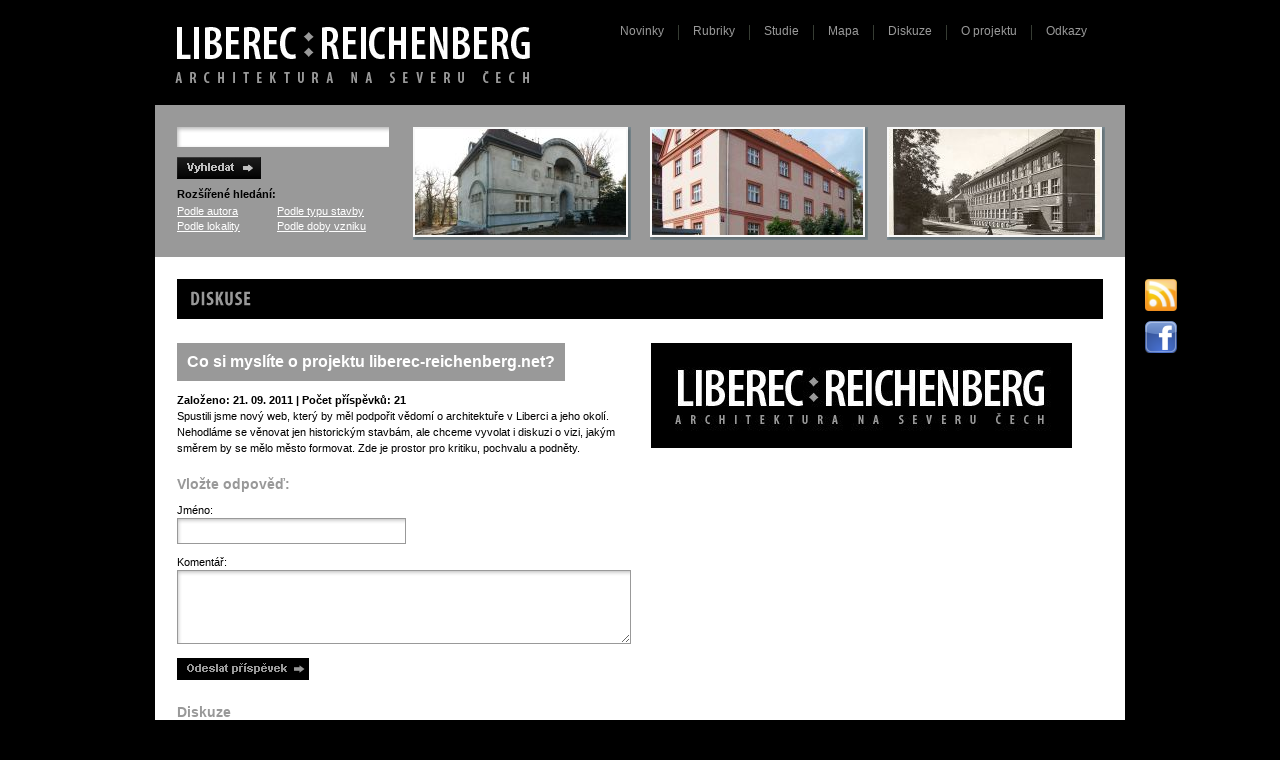

--- FILE ---
content_type: text/html; charset=UTF-8
request_url: https://liberec-reichenberg.net/diskuze/cist/nazev/5-co-si-myslite-o-projektu-liberec-reichenberg-net/reakce/72
body_size: 5025
content:
<!DOCTYPE html PUBLIC "-//W3C//DTD XHTML 1.0 Strict//EN" "http://www.w3.org/TR/xhtml1/DTD/xhtml1-strict.dtd">
<html xmlns="http://www.w3.org/1999/xhtml" lang="cs" xml:lang="cs">
<head>
  <title>LIBEREC:REICHENBERG - architektura na severu Čech</title>
  <meta http-equiv="Content-Type" content="text/html; charset=utf-8" />
  <link rel="stylesheet" type="text/css" media="screen" href="/public/styles/liberec-reichenberg.css" />
  <link rel="stylesheet" type="text/css" media="screen" href="/public/styles/ir-liberec-reichenberg.css" />
  <script type="text/javascript">
    baseUrl ='';
  </script>
  <script type="text/javascript" src="/public/scripts/prototype.js"></script>
  <script type="text/javascript" src="/public/scripts/wgal.js"></script>
  <script type="text/javascript" src="/public/scripts/lightbox/scriptaculous.js?load=effects"></script>
  <script type="text/javascript" src="/public/scripts/lightbox/lightbox.js"></script>  
  <link rel="stylesheet" href="/public/styles/lightbox.css" type="text/css" media="screen" />
  <script type="text/javascript" src="https://apis.google.com/js/plusone.js">
        {lang:'cs'}
  </script>
</head>
<body>
<div id="wraper">
  <div id="header">
    <h1><a href="/"><img src="/public/images/logo.png" alt="LIBEREC:REICHENBERG - architektura na severu Čech" /></a></h1>

    <ul id="topmenu">
        <li class="first"><a href="/novinky">Novinky</a></li>
        <li><a href="/serialy">Rubriky</a></li>
        <li><a href="/studie">Studie</a></li>
        <li><a href="/clanky/cist/nazev/44-mapa-staveb">Mapa</a></li>
        <li><a href="/diskuze">Diskuze</a></li>
        <li><a href="/clanky/cist/nazev/1-o-projektu">O projektu</a></li>
        <li><a href="/clanky/cist/nazev/2-odkazy">Odkazy</a></li>
    </ul>
  
  </div>

  <div id="topper">
    <div id="vyhledavani">
        <form action="/vyhledavani" id="vyhledavaniForm" method="post">
            <p><input type="text" name="hledat" class="hledat" /></p>
            <p><input type="image" src="/public/images/vyhledat.png" class="vyhledat" alt="Vyhledat" /></p>
        </form>
        <h3>Rozšířené hledání:</h3>
        <ul>
            <li><a href="/autori">Podle autora</a></li>
            <li><a href="/stavby/podleTypu">Podle typu stavby</a></li>
            <li class="wrap"><a href="/stavby/podleLokality">Podle lokality</a></li>
            <li><a href="/stavby/podleDoby">Podle doby vzniku</a></li>
        </ul>
    </div>
    <div id="headerImgs">

        <a href="/stavby/karta/nazev/67-vila-emila-simona" class="headerImg">
            <img src="/public/fotky/390c3eb19f1344_headerIlustrace.jpg" alt="Vila Emila Simona" />
            <span class="popis">Vila Emila Simona</span>
        </a>
        
        <a href="/stavby/karta/nazev/192-domy-pro-statni-zamestnance-v-liberci" class="headerImg">
            <img src="/public/fotky/4d397d126a4406_headerIlustrace.jpg" alt="Domy pro státní zaměstnance v Liberci" />
            <span class="popis">Domy pro státní zaměstnance v Liberci</span>
        </a>
        
        <a href="/stavby/karta/nazev/122-obecna-a-mestanska-skola" class="headerImg">
            <img src="/public/fotky/273e5551072385_headerIlustrace.jpg" alt="Obecná a měšťanská škola" />
            <span class="popis">Obecná a měšťanská škola</span>
        </a>
            </div>
    <div id="icons">
	<a href="/novinky/rss"><img src="/public/images/rss.png" alt="RSS"></a>
            <a href="http://www.facebook.com/pages/LIBERECREICHENBERGnet/265489766816849" target="_blank"><img src="/public/images/fb.png" alt="Facebook"></a>
    </div>
    <div class="clir"></div>
  </div>
  <div id="main">

<h2 class="ir2">Diskuse<span class="imgDiskuse">&nbsp;</span></h2>

<div class="diskuzeDetail">

<div class="content">

    <div class="leftArea">

<h3>Co si myslíte o projektu liberec-reichenberg.net?</h3><div class="clir">&nbsp;</div><p class="info">Založeno: 21. 09. 2011 | Počet příspěvků: 21</p><p>Spustili jsme nový web, který by měl podpořit vědomí o architektuře v Liberci a jeho okolí. Nehodláme se věnovat jen historickým stavbám, ale chceme vyvolat i diskuzi o vizi, jakým směrem by se mělo město formovat. Zde je prostor pro kritiku, pochvalu a podněty. </p>
    
    <h5 id="vlozitForm">Vložte odpověď:</h5>
    <form action="/diskuze/vlozit" method="post">
        <p><label for="jmeno">Jméno: </label><br />
        <input type="text" id="jmeno" name="jmeno" /><br /></p>
        <p><label for="komentar">Komentář: </label><br />
        <textarea id="komentar" name="komentar"></textarea><br /></p>
        <input type="hidden" name="did" value="5" />
        <input type="hidden" name="url" value="5-co-si-myslite-o-projektu-liberec-reichenberg-net" />
        <input type="hidden" name="reakce" value="72" />
         <input type="text" style="display:none;" name="DFASKON" value="ne" id="DFASKON" />
        <script type="text/javascript">
        <!--
            var odpoved = "jo";
            document.getElementById('DFASKON').value=odpoved;
        //-->
        </script>
        <p><input type="image" name="button" src="/public/images/odeslat.png" class="odeslat" alt="Odeslat příspěvek" /></p>
    </form>
    
<div class="prispevky"><h5>Diskuze</h5><div class="prispevek d0"><p class="infoPrispevku"><span class="jmeno">Jindřiška Nykrínová</span> 
             | <span class="datum">10. 01. 2021</span> 
             | <span class="cas">15:47</span>
             <a
             href="/diskuze/cist/nazev/5-co-si-myslite-o-projektu-liberec-reichenberg-net/reakce/201#vlozitForm"
             class="odpovedet">Odpovědět</a></p><p class="komentar">Asi je pozdě hlásit se do diskuse,ale kdyby přeci jenom... Zajímala by mě budova ČESKÉHO ROZHLASU .Je to impozantní areál,bohužel zanedbaný a bez informací kdo ho momentálněvlastní ani jaké jsou další možnosti event.využití. To samé platí i o bývalé oční léčebně v Machníně,tam jsou nějaké dohady....</p></div><hr /><div class="prispevek d0"><p class="infoPrispevku"><span class="jmeno">Zdenek Kleibl</span> 
             | <span class="datum">03. 02. 2016</span> 
             | <span class="cas">19:36</span>
             <a
             href="/diskuze/cist/nazev/5-co-si-myslite-o-projektu-liberec-reichenberg-net/reakce/194#vlozitForm"
             class="odpovedet">Odpovědět</a></p><p class="komentar">Hezké stránky. Domnívám se, že v článku: 105-byt-judr-walthera-perlmanna je drobná chyba. Dr. Perlmann byl &quot;Walter&quot; nikoliv &quot;Walther&quot;</p></div><hr /><div class="prispevek d0"><p class="infoPrispevku"><span class="jmeno">David</span> 
             | <span class="datum">03. 12. 2012</span> 
             | <span class="cas">22:29</span>
             <a
             href="/diskuze/cist/nazev/5-co-si-myslite-o-projektu-liberec-reichenberg-net/reakce/68#vlozitForm"
             class="odpovedet">Odpovědět</a></p><p class="komentar">Neuvažujete o možnosti vložit fotografii k některé budově? Přijde mi, že Váš archív je dosti omezený. Nemluvě o stavbách, na které se ještě nedostalo.</p></div><hr /><div class="prispevek d1"><p class="infoPrispevku"><span class="jmeno">RF</span> 
             | <span class="datum">03. 12. 2012</span> 
             | <span class="cas">22:38</span>
             <a
             href="/diskuze/cist/nazev/5-co-si-myslite-o-projektu-liberec-reichenberg-net/reakce/69#vlozitForm"
             class="odpovedet">Odpovědět</a></p><p class="komentar">Dobrý den, stavby na web přidáváme postupně v pravidelných aktualizacích (každý týden se na webu objeví něco nového). Hlásíte se jako dobrovolník? <br />
</p></div><hr /><div class="prispevek d1"><p class="infoPrispevku"><span class="jmeno">FL</span> 
             | <span class="datum">03. 12. 2012</span> 
             | <span class="cas">22:39</span>
             <a
             href="/diskuze/cist/nazev/5-co-si-myslite-o-projektu-liberec-reichenberg-net/reakce/70#vlozitForm"
             class="odpovedet">Odpovědět</a></p><p class="komentar">Pokud máte jakékoliv materiály vhodné pro rozšíření našeho archivu, sem s nimi.</p></div><hr /><div class="prispevek d2"><p class="infoPrispevku"><span class="jmeno">David</span> 
             | <span class="datum">03. 12. 2012</span> 
             | <span class="cas">22:45</span>
             <a
             href="/diskuze/cist/nazev/5-co-si-myslite-o-projektu-liberec-reichenberg-net/reakce/72#vlozitForm"
             class="odpovedet">Odpovědět</a></p><p class="komentar">Určitě bych našel, občas hledám staré pohlednice Liberce, resp.jejich skeny. A třeba screen z mapy na kontaminaci by určitě nebyl marný, například když se mluví o náměstí (Soukenném)...</p></div><hr /><div class="prispevek d3"><p class="infoPrispevku"><span class="jmeno">David</span> 
             | <span class="datum">03. 12. 2012</span> 
             | <span class="cas">22:47</span>
             <a
             href="/diskuze/cist/nazev/5-co-si-myslite-o-projektu-liberec-reichenberg-net/reakce/73#vlozitForm"
             class="odpovedet">Odpovědět</a></p><p class="komentar">Kam-sem s nimi?</p></div><hr /><div class="prispevek d4"><p class="infoPrispevku"><span class="jmeno">RF</span> 
             | <span class="datum">03. 12. 2012</span> 
             | <span class="cas">23:02</span>
             <a
             href="/diskuze/cist/nazev/5-co-si-myslite-o-projektu-liberec-reichenberg-net/reakce/74#vlozitForm"
             class="odpovedet">Odpovědět</a></p><p class="komentar">Pošlete je prosím ne e-mail, který je uvedený v kolonce O projektu, buď na mě (R. Fojtová) a nebo na Filipa Landu.</p></div><hr /><div class="prispevek d5"><p class="infoPrispevku"><span class="jmeno">David</span> 
             | <span class="datum">04. 12. 2012</span> 
             | <span class="cas">00:03</span>
             <a
             href="/diskuze/cist/nazev/5-co-si-myslite-o-projektu-liberec-reichenberg-net/reakce/82#vlozitForm"
             class="odpovedet">Odpovědět</a></p><p class="komentar">Určitě něco pošlu.</p></div><hr /><div class="prispevek d0"><p class="infoPrispevku"><span class="jmeno">Kača</span> 
             | <span class="datum">31. 08. 2012</span> 
             | <span class="cas">08:54</span>
             <a
             href="/diskuze/cist/nazev/5-co-si-myslite-o-projektu-liberec-reichenberg-net/reakce/60#vlozitForm"
             class="odpovedet">Odpovědět</a></p><p class="komentar">je to skvělé!!! jen škoda, že neexistuje buď německá nebo anglická verze, nebo s nimi počítáte? určitě by měly smysl a svoje čtenáře<br />
zdar a sílu</p></div><hr /><div class="prispevek d1"><p class="infoPrispevku"><span class="jmeno">JZ-AV</span> 
             | <span class="datum">09. 09. 2012</span> 
             | <span class="cas">17:43</span>
             <a
             href="/diskuze/cist/nazev/5-co-si-myslite-o-projektu-liberec-reichenberg-net/reakce/61#vlozitForm"
             class="odpovedet">Odpovědět</a></p><p class="komentar">Dobrý den, výhledově ano, nicméně protože na projektu pracujeme ve svém volném čase a zadarmo, tak to asi chvíli potrvá.... Pokud ovšem znáte nějakého lingvistu, který by byl ochoten se tohoto úkolu bez nároku na honorář zhostit, sem s ním :-)</p></div><hr /><div class="prispevek d0"><p class="infoPrispevku"><span class="jmeno">TJ</span> 
             | <span class="datum">08. 08. 2012</span> 
             | <span class="cas">10:38</span>
             <a
             href="/diskuze/cist/nazev/5-co-si-myslite-o-projektu-liberec-reichenberg-net/reakce/59#vlozitForm"
             class="odpovedet">Odpovědět</a></p><p class="komentar">Chtěla bych všem autorům tohoto webu poděkovat, je skvělé mít tolik užitečných a zajímavých informací na jednom místě! Přeji vám co nejvíce vracejících se návštěvníků, mezi které se počítám, a jen tak dále!</p></div><hr /><div class="prispevek d0"><p class="infoPrispevku"><span class="jmeno">Jelínková Vlaďka</span> 
             | <span class="datum">11. 05. 2012</span> 
             | <span class="cas">20:32</span>
             <a
             href="/diskuze/cist/nazev/5-co-si-myslite-o-projektu-liberec-reichenberg-net/reakce/56#vlozitForm"
             class="odpovedet">Odpovědět</a></p><p class="komentar">Jsem ráda, že existuje něco takového, alespoň budu vědět kam sáhnout, až budu tvořit přípravu na hodinu.</p></div><hr /><div class="prispevek d1"><p class="infoPrispevku"><span class="jmeno">JZ-AV</span> 
             | <span class="datum">14. 05. 2012</span> 
             | <span class="cas">12:10</span>
             <a
             href="/diskuze/cist/nazev/5-co-si-myslite-o-projektu-liberec-reichenberg-net/reakce/57#vlozitForm"
             class="odpovedet">Odpovědět</a></p><p class="komentar">Děkujeme za důvěru :-)</p></div><hr /><div class="prispevek d0"><p class="infoPrispevku"><span class="jmeno">Tomáš Votoček</span> 
             | <span class="datum">08. 03. 2012</span> 
             | <span class="cas">14:32</span>
             <a
             href="/diskuze/cist/nazev/5-co-si-myslite-o-projektu-liberec-reichenberg-net/reakce/49#vlozitForm"
             class="odpovedet">Odpovědět</a></p><p class="komentar">Projekt je důležitý pro další rozvoj Liberce. Je třeba si uvědomit historii města a určit jeho budoucí vývoj. Projekt je skvělý! </p></div><hr /><div class="prispevek d0"><p class="infoPrispevku"><span class="jmeno">Fanda</span> 
             | <span class="datum">14. 11. 2011</span> 
             | <span class="cas">16:05</span>
             <a
             href="/diskuze/cist/nazev/5-co-si-myslite-o-projektu-liberec-reichenberg-net/reakce/42#vlozitForm"
             class="odpovedet">Odpovědět</a></p><p class="komentar">Vítám tenhle nápad a džím palce. Začátek je myslím dobrá práce.</p></div><hr /><div class="prispevek d0"><p class="infoPrispevku"><span class="jmeno">Anna Špuláková</span> 
             | <span class="datum">07. 10. 2011</span> 
             | <span class="cas">11:19</span>
             <a
             href="/diskuze/cist/nazev/5-co-si-myslite-o-projektu-liberec-reichenberg-net/reakce/34#vlozitForm"
             class="odpovedet">Odpovědět</a></p><p class="komentar">Vážení autoři, jelikož znám Ústí///Aussig.net, tak jsem si říkala, že by bylo škoda něco podobného v Liberci nemít. Moc děkuji za vznik a doufám, že se obsah stránek bude jen rozrůstat a popularita webu bude stoupat a stoupat. Držím pěsti!</p></div><hr /><div class="prispevek d1"><p class="infoPrispevku"><span class="jmeno">JZ-AV</span> 
             | <span class="datum">07. 10. 2011</span> 
             | <span class="cas">13:30</span>
             <a
             href="/diskuze/cist/nazev/5-co-si-myslite-o-projektu-liberec-reichenberg-net/reakce/35#vlozitForm"
             class="odpovedet">Odpovědět</a></p><p class="komentar">Moc děkujeme :-)</p></div><hr /><div class="prispevek d0"><p class="infoPrispevku"><span class="jmeno">jindřich  rázl</span> 
             | <span class="datum">05. 10. 2011</span> 
             | <span class="cas">23:06</span>
             <a
             href="/diskuze/cist/nazev/5-co-si-myslite-o-projektu-liberec-reichenberg-net/reakce/32#vlozitForm"
             class="odpovedet">Odpovědět</a></p><p class="komentar">Prosím o německou verzi <br />
děkuji<br />
R</p></div><hr /><div class="prispevek d1"><p class="infoPrispevku"><span class="jmeno">FL</span> 
             | <span class="datum">06. 10. 2011</span> 
             | <span class="cas">09:42</span>
             <a
             href="/diskuze/cist/nazev/5-co-si-myslite-o-projektu-liberec-reichenberg-net/reakce/33#vlozitForm"
             class="odpovedet">Odpovědět</a></p><p class="komentar">Uvažujeme o ní. Zatím nejsou prostředky ani síly tomuto přání vyhovět, ale budeme se snažit.</p></div><hr /><div class="prispevek d1"><p class="infoPrispevku"><span class="jmeno">Penc Jak.</span> 
             | <span class="datum">06. 09. 2019</span> 
             | <span class="cas">18:32</span>
             <a
             href="/diskuze/cist/nazev/5-co-si-myslite-o-projektu-liberec-reichenberg-net/reakce/199#vlozitForm"
             class="odpovedet">Odpovědět</a></p><p class="komentar">Polib si šos.</p></div><hr /></div>    

    </div>

    <div class="rightArea">
        <div class="diskuzeFotka"><img
        src="http://www.liberec-reichenberg.net/public/fotky/52a31baf3c524_gallery.jpg" alt="[IMG]" title="" /></div><div class="fotky"></div>    </div>    

</div>
</div>

    <div class="clir">&nbsp;</div>

  </div>

  <div id="footer">
  <div class="left">
    <p>sesterské weby</p>
    <a href="http://usti-aussig.net" target="_blank" >
<img alt="ÚSTÍ///AUSSIG" src="/public/images/logoUA.png"></a>
    <a href="http://teplice-teplitz.net" target="_blank" >
<img alt="TEPLICE///TEPLITZ" src="/public/images/logoTT.png">
</a>
    <a href="http://litomerice-leitmeritz.net" target="_blank" ><img alt="LITOMĚŘICE///LEITMERITZ" src="/public/images/logoLL.png"></a>
<a href="http://decin-tetschen.net" target="_blank" >
<img alt="DĚČÍN///TETSCHEN" src="/public/images/logoDT.png">
</a>
<a href="http://jablonec-gablonz.net" target="_blank" >
<img alt="JABLONEC|||GABLONZ" src="/public/images/logoJG.png">
</a>   
 </div>
    <div class="right">
		<a rel="license"
                href="https://creativecommons.org/licenses/by-nc-nd/3.0/cz/"><img
                alt="Creative Commons License"
                style="border-width:0;float:right;" src="/public/images/by-nc-nd.png" /></a>
    <p>&copy;&nbsp;Romana Fojtová, Zuzana Koňasová</p>
    <p>Filip Landa, Jaroslav Zeman</p>
   	</div>
  </div>

</div>
<!-- Google tag (gtag.js) -->
<script async src="https://www.googletagmanager.com/gtag/js?id=G-ZKR4QTFW4Y"></script>
<script>
  window.dataLayer = window.dataLayer || [];
  function gtag(){dataLayer.push(arguments);}
  gtag('js', new Date());

  gtag('config', 'G-ZKR4QTFW4Y');
</script>

<!--
<script type="text/javascript">
var gaJsHost = (("https:" == document.location.protocol) ? "https://ssl." : "http://www.");
document.write(unescape("%3Cscript src='" + gaJsHost + "google-analytics.com/ga.js' type='text/javascript'%3E%3C/script%3E"));
</script>
<script type="text/javascript">
try {
var pageTracker = _gat._getTracker("G-ZKR4QTFW4Y");
pageTracker._trackPageview();
} catch(err) {}</script>
-->

</body>
</html>


--- FILE ---
content_type: text/css
request_url: https://liberec-reichenberg.net/public/styles/liberec-reichenberg.css
body_size: 3080
content:
/* START */
body{
  font-family: sans-serif;
}

a{
  color:black;
}

a:hover{
    color:#999999;
}

a img{
  border:0px solid black;
}

.clir{
  font-size:1px;
  clear:both;
}


body,h1,h2,h3,h4,form,p,div,li,ul,ol,td,tr,table,dd,dt{
  margin:0px;
  padding:0px;
}

img{
    display:block;
}

h2 img{
    display:block;
}

h2 a{
    text-decoration:none;
    cursor:pointer;
}

p{
    line-height:1.5em;
}

p.strong{
    font-weight:bold;
}

body{
    background-color:#000;
    font-size:11px;
}

#wraper{
    text-align:left;
    width:970px;
    margin:0px auto;
}

#header{
    background-color:#000;
    color:#fff;
    position:relative;
}

#header #topmenu{
    position:absolute;
    right:24px;
    top:24px;
    margin-right:0px;
}

#header #topmenu li{
    display:block;
    float:left;
    margin-right:14px;
    padding-left:15px;
    padding-bottom:2px;
    background: url('../images/sep.gif') left center no-repeat;
    font-size:12px;
}

#header #topmenu li.first{
    background: url('../images/nothing.gif') left center no-repeat;
}

#header #topmenu li.last{
    margin-right:0px;    
}

#header #topmenu li a{
    color:#999999;
    text-decoration:none;
}

#header #topmenu li a:hover{
    color:#fff;
    text-decoration:none;
}

#header #topmenu li.active a{
    color:#fff;
    font-weight:bold;    
}

#icons {
    position: relative;
    height: 80px;
    width: 40px;
    top: 38px;
    left: 968px;
}

#icons img {
  padding-bottom: 10px;
}

#topper{
    background-color:#999999;
    padding:22px;
    padding-right:0px;
    padding-bottom:16px;
}

#main{
    background-color:#fff;
    padding:22px;
    clear:both;
}

#footer{
    color:#999999;
    clear:both;
    position:relative;
    margin-top:15px;
    margin-bottom:15px;
}

#footer p{
    margin-top:5px;
}

#footer p a{
    color:#999999;
}

#footer p a:hover{
    color:#fff;
}

#footer .left {
  width: 560px;
  float: left;
  margin-bottom: 10px;
  padding-left:12px;
}

#footer .left p{
    margin-left: 10px;
}

#footer .left img {
    float: left;
}

#footer .right {
    margin-top: 15px;
    width: 300px;
    float: right;
    padding-right:22px;
}

#footer .right p{
    margin-top: 0px;
    text-align: right;
}

#footer .right img {
    margin-top: 3px;
    margin-left: 5px;
    float: right;
}

div.leftArea{
    width:452px;
    float:left;
}

div.rightArea{
    width:452px;
    float:right;
}

div.leftArea2{
    width:215px;
    float:left;
}

div.rightArea2{
    width:215px;
    float:right;
}


#vyhledavani{
    float:left;
    width:218px;
}

#vyhledavani input.hledat{
    background: url('../images/input.gif') no-repeat;
    width:200px;
    height:16px;
    border:0px;
    padding-left:10px;
    padding-top:3px;
    font-size:11px;
}

#vyhledavani input.vyhledat{
    border:0px;
    padding-top:10px;
    padding-bottom:5px;
}

#vyhledavani h3{
    font-size:11px;
    padding-bottom:5px;
}

#vyhledavani a{
    color:#fff;
}

#vyhledavani a:hover{
    color:#000;
}

#vyhledavani li{
    display:block;
    float:left;
    width:100px;
    padding-bottom:3px;
}

#headerImgs{

}

#headerImgs a.headerImg{
    float:left;
    background: url('../images/headerImg.gif') no-repeat;    
    padding-left: 2px;
    padding-top: 2px;
    padding-bottom: 6px;
    padding-right: 6px;
    position:relative;
    display:block;
    text-decoration:none;
    color:#000;    
    margin-left:18px;
}

#headerImgs a.headerImg:hover{
    background-color:#999999;
}

#headerImgs a.headerImg span.popis{
    display:none;
}

#headerImgs a.headerImg:hover span.popis{
    position:absolute;    
    display:block;
    left:2px;
    bottom:12px;
    padding:3px;
    padding-left:10px;
    padding-right:10px;
    background-color:#fff;
    width:192px;
}


div.novinka{
    position:relative;
    padding-bottom:30px;
}

div.novinka h3{
    background-color:#999999;
    padding:10px;
    color:#fff;
    font-size:16px;
    float:left;
    clear:both;
    margin-bottom:10px;
}

div.novinka div.popis{
    clear:both;
    margin-bottom:10px;
}

div.novinka p.popis a:hover{
    color:#fff;
}

div.novinka p.links{
}

div.novinka p.links a{
    font-weight:bold;
    background: transparent url('../images/arrow.gif') no-repeat center right;
    padding-right:15px;
    margin-right:10px;
}

div.diskuze{
    position:relative;
    padding-bottom:0px;
}

div.diskuze h3{
    background-color:#999999;
    padding:10px;
    color:#fff;
    font-size:16px;
    float:left;
    clear:both;
    margin-bottom:10px;
}

div.diskuze p.popis{
    clear:both;
    margin-bottom:10px;
}

div.diskuze p.links{
}

div.diskuze p.links a{
    font-weight:bold;
    background: transparent url('../images/arrow.gif') no-repeat center right;
    padding-right:15px;
    margin-right:10px;
}

#serialmenu li{
    font-weight: bold;
    display:block;
    float:left;
    padding-right:4px;
    padding-left:5px;
    padding-top:5px;
    padding-bottom:5px;
    margin-bottom: 15px;
    background: url('../images/sepr.png') left center no-repeat;
}

#serialmenu li.first{
    background: url('../images/nothing.gif') left center no-repeat;
}

#serialmenu li.last{
    margin-right:0px;    
}

#serialmenu li a{
    text-decoration:none;
}

#serialmenu li:hover{
    background:#999999; 
}

#serialmenu li.aktivni {
    background:#999999;
}

#serialmenu li.aktivni a {
    color: white;
}

#serialmenu li:hover a{
   color: white;
   text-decoration: none;
}

#serialmenu li.active a{
    color: #999999;
}

div.serial{
    position:relative;
    background-color:#999999;
    padding-top:178px;
    padding-bottom:15px;
    margin-bottom:20px;
}

div.serial h2{
    position:absolute;
    top:138px;
    left:0px;
    z-index:5;
}

div.serial h3{
    padding:10px;
    color:#fff;
    font-size:16px;
}

div.serial p.popis{
    clear:both;
    margin-bottom:5px;
}

div.serial p.popis a:hover{
    color:#fff;
}

div.serial img{
    position:absolute;
    top:0px;
    left:0px;
    right:0px;
}

div.serial p.links{
    margin-top:5px;
}

div.serial p{
    padding-left:10px;
    padding-right:10px;
}

div.serial p.links a{
    font-weight:bold;
    background: transparent url('../images/rightArrow.png') no-repeat center right;
    padding-right:15px;
    margin-right:10px;
}

div.serial p.links a:hover{
    color:#fff;
}


div.studie{
    position:relative;
    background-color:#999999;
    padding-top:178px;
    padding-bottom:15px;
    margin-bottom:0px;
}

div.studie h2{
    position:absolute;
    top:138px;
    left:0px;
    z-index:5;
}

div.studie h3{
    padding:10px;
    color:#fff;
    font-size:16px;
}

div.studie p.popis{
    clear:both;
    margin-bottom:5px;
}

div.studie p.popis a:hover{
    color:#fff;
}

div.studie img{
    position:absolute;
    top:0px;
    left:0px;
    right:0px;
}

div.studie p.links{
    margin-top:5px;
}

div.studie p{
    padding-left:10px;
    padding-right:10px;
}

div.studie p.links a{
    font-weight:bold;
    background: transparent url('../images/rightArrow.png') no-repeat center right;
    padding-right:15px;
    margin-right:10px;
}

div.studie p.links a:hover{
    color:#fff;
}

div.seznam 
{
    margin-top:24px;
}

div.seznam h3
{
    background-color:#999999;
    padding:10px;
    color:#fff;
    font-size:16px;
    clear:both;
}

div.seznam ul
{
    display:block;
    margin-top:10px;
    margin-bottom:50px;
    _margin-bottom:30px;
    clear:both;
}

div.seznam ul li
{
    display:block;
    list-style-type:none;
    list-style-position: outside;
    list-style-image: url('../images/nothing.gif');
    clear:both;
}

div.seznam ul li a
{
    padding:5px;
    padding-left:15px;
    padding-right:10px;
    float:left;
    clear:both;
    background: transparent url('../images/arrowBW.gif') no-repeat center left;
}
/*
div.seznam ul li.lsa a
{
    color:#666;
}
*/
div.seznam ul li a:hover
{
    background: #000 url('../images/arrowWB.gif') no-repeat center left;
    color:#fff;    
}

div.seznam a.linkImg{
    position:relative;
}

div.seznam a.linkImg:hover{
    background-color:#000;
}

div.seznam a.linkImg span.obrazek{
    display:none;
}

div.seznam a.linkImg:hover span.obrazek{
    position:absolute;    
    display:block;
    left:4em;
    bottom:2em;
    padding:3px;
    background-color:#fff;
    z-index:10;
}

div.kartaStavby div.adresa{
    font-size:16px;
    font-weight:bold;
    padding-top:6px;
    padding-bottom:6px;
}

div.kartaStavby div.histadresa{
    font-weight:bold;
}

div.kartaStavby dl{
    margin-bottom:10px;
}

div.kartaStavby dt{
    clear:both;
    display:block;
    float:left;
    width:120px;
}

div.kartaStavby dd{
    float:left;
    font-weight:bold;
    display:block;
    width:320px;
}

div.kartaStavby dd span.noBold{
    font-weight:normal;    
}

div.content h3{
    background-color:#999999;
    padding:10px;
    color:#fff;
    font-size:16px;
    float:left;
    clear:both;
    margin-top:24px;
    margin-bottom:10px;    
}

div.content h3.noTopMargin{
    margin-top:0px;
}

div.content h4{
    color:#000;
    font-size:16px;
    clear:both;
    margin-top:14px;
    margin-bottom:10px;
}

div.content h5{
    color:#999999;
    font-size:14px;
    clear:both;
    margin-top:20px;
    margin-bottom:6px;    
}

div.content ul,ol
{
    color:#999999;
}

div.content ul ul, ul ol, ol ul, ol ol 
{
    margin-left:20px;
}

div.content ul li
{
    font-weight:bold;
    color:#000;
    list-style-type:square;
    list-style-position:inside;
}

div.content ol li
{
    font-weight:bold;
    color:#000;
    list-style-position:inside;
}

div.content table{
    width:100%;
    border:0px solid black;
    border-bottom: 2px solid #A4B09B;
}

div.content table tr{
}

div.content table tr.head th{
    background-color:#A4B09B;
    padding:14px;
    padding-left:18px;
    color:#fff;
    font-size:13px;
}

div.content table td{
    background-color:#E3E3E3;
    padding:14px;
    padding-left:18px;
}

div.content table th{
    background-color:#E3E3E3;
    padding:14px;
    padding-left:18px;
}

div.content tr.odd td{
    background-color:#D7D7D7;
}

#WGal{
    margin-top:24px;
    margin-bottom:24px;
}

#WGal #WGalImageContainer{
/*    height:360px;*/
}

#WGal div.navigator{
    background-color:#999999;
    padding:5px;
    color:#fff;
    font-weight:bold;
    position:relative;
    margin-top:10px;
    margin-bottom:10px;
}

#WGal div.navigator span.position{
    display:block;
    text-align:center;
}

#WGal div.navigator a{
    position:absolute;
    top:6px;
    display:block;
}

#WGal div.navigator a.prev{
    left:5px;
    _left:0px;
}

#WGal div.navigator a.next{
    right:5px;
}

#WGalThumbnails{
    margin-left:-6px;
    margin-right:-6px;

/*    border:1px solid #000;*/
    width:464px;
}


#WGal #WGalThumbnails a img{
    padding:2px;
    border:1px solid #fff;
    margin:3px;
    float:left;
}

#WGal #WGalThumbnails a:hover img{
    border:1px solid #000;
}

#WGal p.popis{
    font-weight:bold;
    clear:both;
}

#WGal p.zdroj{
    color:#bbb;
}

div.box {
  width:199px;
  background-color:#E3E3E3;
  margin: 20px 20px 20px 0; 
  padding: 8px;
/*  border-left: solid 2px #699CB7; */
  float: left;
}   
    
div.box h5 {
   margin-top:0px;
}

div.kartaAutora{

}

div.kartaAutora div.fotky{
    margin-top:14px;
}

div.kartaAutora div.fotky img{
    margin-bottom:24px;
}

div.kartaAutora h3
{
    float:none;
    background-color:#999999;
    padding:10px;
    color:#fff;
    font-size:16px;
    clear:both;
}

div.kartaAutora h4
{
    font-size:18px;
}

div.kartaAutora div.stavby div.stavba{
    clear:both;
    margin:15px;
    float:left;
    margin-left:0px;
    width:211px;
}

div.kartaAutora div.stavby div.stavba2{
    margin:15px;
    float:left;
    margin-right:0px;
    width:211px;
}

div.seznam2 div.polozka{
    margin-top:24px;
    clear:both;
}

div.seznam2 div.perex {
border-left: 20px solid #999999;
}

div.seznam2 div.ilustrace{
    float:left;
    width:215px;
}

div.seznam2 div.text{
    float:right;
    width:690px;
}

div.seznam2 div.cmnt{
    padding-top:8px;
    padding-bottom:4px;
    clear:both;
}

div.seznam2 h3{
    background-color:#999999;
    padding:10px;
    color:#fff;
    font-size:16px;
    float:left;
    clear:both;
}

div.seznam2 p.links a{
    font-weight:bold;
    background: transparent url('../images/arrow.gif') no-repeat center right;
    padding-right:15px;
    margin-right:10px;
}

div.seznam2 div.paging{
    margin-top:24px;
    padding-top:12px;
    padding-bottom:12px;
    border-top:1px solid black;
    border-bottom:1px solid black;
}

div.seznam2 div.paging a{
    float:left;
}

div.seznam2 div.paging span{
    display:block;
    float:left;
    margin-left:10px;
    margin-right:10px;
    font-weight:bold;
}

div.clanek div.cl
{
    clear:both;
}

div.clanek div.clanekContent
{
    float:left;
    width:690px;
}

div.clanek div.clanekRight
{
    float:right;
    width:215px;
}

div.clanek div.clanekRight div.fotky div.fotka img
{
    margin-bottom:8px;
}

div.clanek div.clanekRight div.fotky div.fotka
{
    margin-bottom:16px;
}

div.diskuzeDetail div.content div.rightArea div.fotky div.fotka
{
    margin-bottom:16px;
}

div.message{
padding-top:10px;
}

div.diskuzeDetail{
}

div.diskuzeDetail form #jmeno{
    background: url('../images/inputbg.gif') no-repeat;
    width:215px;
    height:18px;
    border:1px solid #999999;
    padding-left:10px;
    padding-top:5px;
    font-size:11px;
}

div.diskuzeDetail form #komentar{
    background: url('../images/inputbg.gif') no-repeat;
    width:440px;
    height:65px;
    border:1px solid #999999;
    padding-left:10px;
    padding-top:5px;
    font-size:11px;
    font-family: sans-serif;    
}

div.diskuzeDetail form p{
    margin-top:10px;
}

div.diskuzeDetail p.info{
    font-weight:bold;
}

div.diskuzeDetail div.prispevek{
    clear:both;
    background: url('../images/diskuzebg.gif') no-repeat top left;
    padding-left:20px;
}

div.diskuzeDetail div.d0{
    background: url('../images/nothing.gif') no-repeat;
    padding-left:0px;
    margin-left:0px;
}

div.diskuzeDetail div.d1{
    margin-left:0px;
}

div.diskuzeDetail div.d2{
    margin-left:20px;    
}

div.diskuzeDetail div.d3{
    margin-left:40px;    
}

div.diskuzeDetail div.d4{
    margin-left:60px;    
}

div.diskuzeDetail div.d5{
    margin-left:80px;    
}

div.diskuzeDetail div.d6{
    margin-left:100px;    
}

div.diskuzeDetail div.d7{
    margin-left:120px;    
}

div.diskuzeDetail div.d8{
    margin-left:140px;    
}

div.diskuzeDetail div.d9{
    margin-left:160px;    
}

div.diskuzeDetail div.prispevek p.infoPrispevku{
    position:relative;
    display:block;
}

div.diskuzeDetail div.prispevek p.infoPrispevku span.jmeno{
    color:#54624A;
    font-weight:bold;
}

div.diskuzeDetail div.prispevek p.infoPrispevku span.datum{
    font-weight:bold;
}

div.diskuzeDetail div.prispevek a.odpovedet{
    position:absolute;
    right:0px;
    top:0px;

    font-weight:bold;
    background: transparent url('../images/arrow.gif') no-repeat center right;
    padding-right:15px;
}

div.diskuzeDetail hr{
    height: 1px;
    border: 0px solid #BEBEBE;
    border-bottom: 1px solid #BEBEBE;
    padding:0px;
    margin-top:10px;
    margin-bottom:10px;
    _margin-top:5px;
    _margin-bottom:5px;
}

div.diskuzeDetail div.diskuzeFotka{
    margin-top:24px;
    margin-bottom: 24px;
}

p.detailsMysteria{
    display: none;
}

p.showHide{
    text-align:right;
    margin-bottom:20px;
    border-top:0px solid #ddd;
	font-weight:bold;
}

div.anketa {
  width: 100%;    
  padding-top: 20px;
/*  padding: 20px; */
}

div.anketa a {
    }

div.anketa h3 {
    float: none;
    }

div.anketa-status {
    margin-bottom: 5px;
    font-style: italic;
    }    

span.hlasy {
    float: right;
    color: black;
    font-weight: bold;
    }

div.var-cel {
    width: 100%;
    height: 10px;
    background-color: #D7D7D7;
    margin-bottom: 5px;
    }

div.var-pro {
    height:10px;
    background-color: black;
    }

div#fb {
    padding-top: 20px;
    }


--- FILE ---
content_type: text/css
request_url: https://liberec-reichenberg.net/public/styles/ir-liberec-reichenberg.css
body_size: 497
content:
.ir{
      margin:0; padding:0;
      position:relative;
      height:40px;
      width:215px;
      overflow:hidden;
}

.ir span{
      display:block;
      position:absolute; left:0; top:0; z-index:1;
      margin:0; padding:0;
      height:40px;
      width:215px;
}

.ir span.imgNovinky{
      background:url("../images/news.png") top left no-repeat;
}

.ir span.imgDiskuze{
      background:url("../images/diskuze.png") top left no-repeat;
}

.ir span.imgSerialy{
      background:url("../images/rubriky.png") top left no-repeat;
}

.ir span.imgStudie{
      background:url("../images/studie.png") top left no-repeat;
}



.ir2{
      margin:0; padding:0;
      position:relative;
      height:40px;
      width:926px;
      overflow:hidden;

    color:#999999;
    background-color:#000;

}

.ir2 span{
      display:block;
      position:absolute; left:0; top:0; z-index:1;
      margin:0; padding:0;
      height:40px;
      width:926px;
}

.ir2 span.imgPodleJmena{
      background:url("../images/headers/architekturaPodleJmena.png") top left no-repeat;
}

.ir2 span.imgPodleTypu{
      background:url("../images/headers/architekturaPodleTypu.png") top left no-repeat;
}

.ir2 span.imgPodleOrganizace{
      background:url("../images/headers/architekturaPodleOrganizace.png") top left no-repeat;
}

.ir2 span.imgPodleDoby{
      background:url("../images/headers/architekturaPodleDoby.png") top left no-repeat;
}

.ir2 span.imgVeMeste{
      background:url("../images/headers/architekturaVLiberci.png") top left no-repeat;
}

.ir2 span.imgVOkoli{
      background:url("../images/headers/architekturaVOkoli.png") top left no-repeat;
}

.ir2 span.imgKartaStavby{
      background:url("../images/headers/kartaStavby.png") top left no-repeat;
}

.ir2 span.imgKartaAutora{
      background:url("../images/headers/kartaAutora.png") top left no-repeat;
}

.ir2 span.imgKartaOrganizace{
      background:url("../images/headers/kartaOrganizace.png") top left no-repeat;
}

.ir2 span.imgDiskuse{
      background:url("../images/headers/diskuse.png") top left no-repeat;
}

.ir2 span.imgSerialy{
      background:url("../images/headers/rubriky.png") top left no-repeat;
}

.ir2 span.imgSerial{
      background:url("../images/headers/rubriky.png") top left no-repeat;
}

.ir2 span.imgClanek{
      background:url("../images/headers/clanek.png") top left no-repeat;
}

.ir2 span.imgNovinky{
      background:url("../images/headers/novinky.png") top left no-repeat;
}

.ir2 span.imgstudie{
      background:url("../images/headers/studie.png") top left no-repeat;
}

.ir2 span.imgVyhledavani{
      background:url("../images/headers/vyhledavani.png") top left no-repeat;
}
